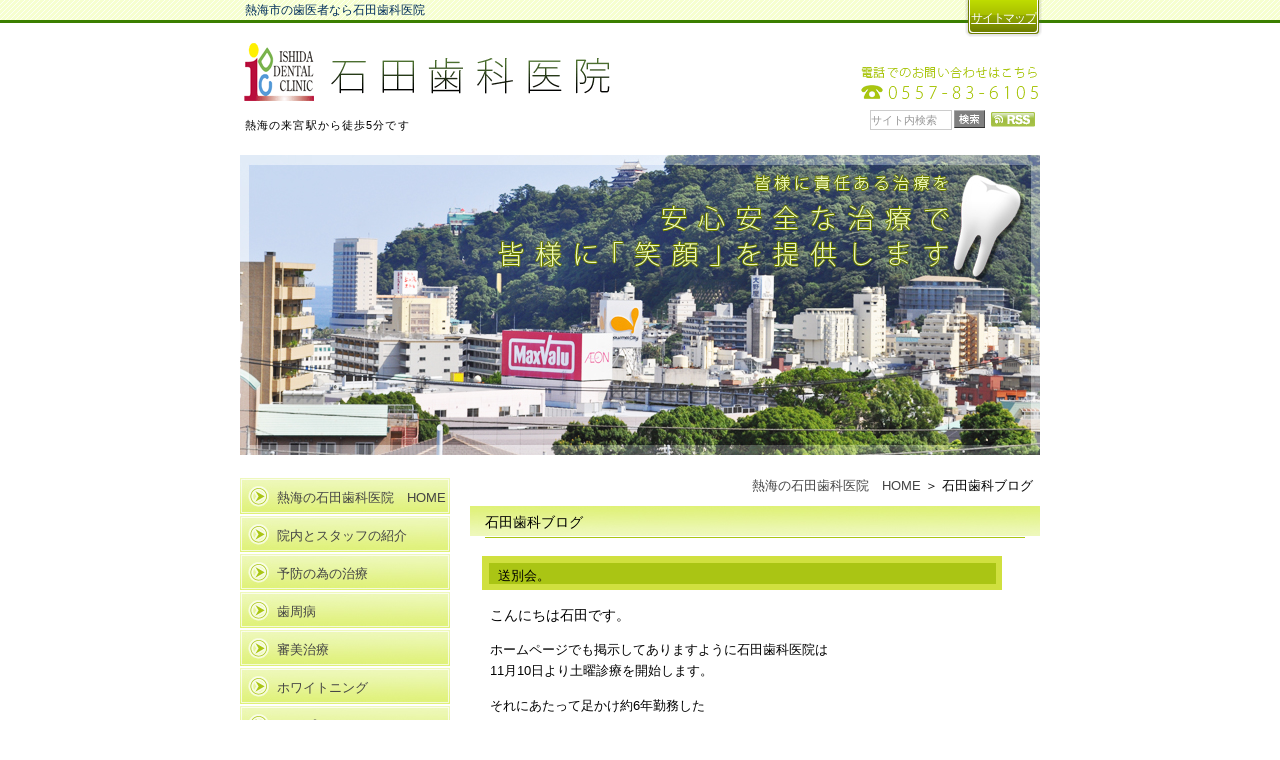

--- FILE ---
content_type: text/html; charset=UTF-8
request_url: https://ishida-shika.info/blog/clinicblog/401/
body_size: 7604
content:
<!DOCTYPE html>
<html lang="ja">
	<head>
		<meta charset="UTF-8">
		<meta name="author" content="石田歯科医院">
		<meta name="viewport" content="width=device-width, initial-scale=1, maximum-scale=1, minimum-scale1, user-scalable=no">
		<meta name="format-detection" content="telephone=no">
		<title>送別会。 | 石田歯科医院</title>
		<link rel="stylesheet" href="https://ishida-shika.info/wp-content/themes/genova_tpl/style.css">
		<link rel="stylesheet" type="text/css" href="https://ishida-shika.info/wp-content/themes/genova_tpl/css/cssreset-min.css">
        <link rel="shortcut icon" href="/wp-content/uploads/favicon.ico" type="image/x-icon"/>
        <meta name='robots' content='max-image-preview:large' />

<!-- All In One SEO Pack 3.7.1ob_start_detected [-1,-1] -->
<script type="application/ld+json" class="aioseop-schema">{"@context":"https://schema.org","@graph":[{"@type":"Organization","@id":"https://ishida-shika.info/#organization","url":"https://ishida-shika.info/","name":"石田歯科医院","sameAs":[]},{"@type":"WebSite","@id":"https://ishida-shika.info/#website","url":"https://ishida-shika.info/","name":"石田歯科医院","publisher":{"@id":"https://ishida-shika.info/#organization"}},{"@type":"WebPage","@id":"https://ishida-shika.info/blog/clinicblog/401/#webpage","url":"https://ishida-shika.info/blog/clinicblog/401/","inLanguage":"ja","name":"送別会。","isPartOf":{"@id":"https://ishida-shika.info/#website"},"breadcrumb":{"@id":"https://ishida-shika.info/blog/clinicblog/401/#breadcrumblist"},"datePublished":"2012-10-22T09:25:45+09:00","dateModified":"2012-10-22T09:25:45+09:00"},{"@type":"Article","@id":"https://ishida-shika.info/blog/clinicblog/401/#article","isPartOf":{"@id":"https://ishida-shika.info/blog/clinicblog/401/#webpage"},"author":{"@id":"https://ishida-shika.info/author/pl609402441/#author"},"headline":"送別会。","datePublished":"2012-10-22T09:25:45+09:00","dateModified":"2012-10-22T09:25:45+09:00","commentCount":0,"mainEntityOfPage":{"@id":"https://ishida-shika.info/blog/clinicblog/401/#webpage"},"publisher":{"@id":"https://ishida-shika.info/#organization"},"articleSection":"石田歯科ブログ"},{"@type":"Person","@id":"https://ishida-shika.info/author/pl609402441/#author","name":"石田歯科医院","sameAs":[],"image":{"@type":"ImageObject","@id":"https://ishida-shika.info/#personlogo","url":"https://secure.gravatar.com/avatar/c82e93cdd82a8a61c5c1389c8ea60be3?s=96&d=mm&r=g","width":96,"height":96,"caption":"石田歯科医院"}},{"@type":"BreadcrumbList","@id":"https://ishida-shika.info/blog/clinicblog/401/#breadcrumblist","itemListElement":[{"@type":"ListItem","position":1,"item":{"@type":"WebPage","@id":"https://ishida-shika.info/","url":"https://ishida-shika.info/","name":"石田歯科医院"}},{"@type":"ListItem","position":2,"item":{"@type":"WebPage","@id":"https://ishida-shika.info/blog/clinicblog/401/","url":"https://ishida-shika.info/blog/clinicblog/401/","name":"送別会。"}}]}]}</script>
<link rel="canonical" href="https://ishida-shika.info/blog/clinicblog/401/" />
<!-- All In One SEO Pack -->
<link rel='dns-prefetch' href='//s.w.org' />
<link rel="alternate" type="application/rss+xml" title="石田歯科医院 &raquo; 送別会。 のコメントのフィード" href="https://ishida-shika.info/blog/clinicblog/401/feed/" />
		<script type="text/javascript">
			window._wpemojiSettings = {"baseUrl":"https:\/\/s.w.org\/images\/core\/emoji\/13.1.0\/72x72\/","ext":".png","svgUrl":"https:\/\/s.w.org\/images\/core\/emoji\/13.1.0\/svg\/","svgExt":".svg","source":{"concatemoji":"https:\/\/ishida-shika.info\/wp-includes\/js\/wp-emoji-release.min.js?ver=5.8.12"}};
			!function(e,a,t){var n,r,o,i=a.createElement("canvas"),p=i.getContext&&i.getContext("2d");function s(e,t){var a=String.fromCharCode;p.clearRect(0,0,i.width,i.height),p.fillText(a.apply(this,e),0,0);e=i.toDataURL();return p.clearRect(0,0,i.width,i.height),p.fillText(a.apply(this,t),0,0),e===i.toDataURL()}function c(e){var t=a.createElement("script");t.src=e,t.defer=t.type="text/javascript",a.getElementsByTagName("head")[0].appendChild(t)}for(o=Array("flag","emoji"),t.supports={everything:!0,everythingExceptFlag:!0},r=0;r<o.length;r++)t.supports[o[r]]=function(e){if(!p||!p.fillText)return!1;switch(p.textBaseline="top",p.font="600 32px Arial",e){case"flag":return s([127987,65039,8205,9895,65039],[127987,65039,8203,9895,65039])?!1:!s([55356,56826,55356,56819],[55356,56826,8203,55356,56819])&&!s([55356,57332,56128,56423,56128,56418,56128,56421,56128,56430,56128,56423,56128,56447],[55356,57332,8203,56128,56423,8203,56128,56418,8203,56128,56421,8203,56128,56430,8203,56128,56423,8203,56128,56447]);case"emoji":return!s([10084,65039,8205,55357,56613],[10084,65039,8203,55357,56613])}return!1}(o[r]),t.supports.everything=t.supports.everything&&t.supports[o[r]],"flag"!==o[r]&&(t.supports.everythingExceptFlag=t.supports.everythingExceptFlag&&t.supports[o[r]]);t.supports.everythingExceptFlag=t.supports.everythingExceptFlag&&!t.supports.flag,t.DOMReady=!1,t.readyCallback=function(){t.DOMReady=!0},t.supports.everything||(n=function(){t.readyCallback()},a.addEventListener?(a.addEventListener("DOMContentLoaded",n,!1),e.addEventListener("load",n,!1)):(e.attachEvent("onload",n),a.attachEvent("onreadystatechange",function(){"complete"===a.readyState&&t.readyCallback()})),(n=t.source||{}).concatemoji?c(n.concatemoji):n.wpemoji&&n.twemoji&&(c(n.twemoji),c(n.wpemoji)))}(window,document,window._wpemojiSettings);
		</script>
		<style type="text/css">
img.wp-smiley,
img.emoji {
	display: inline !important;
	border: none !important;
	box-shadow: none !important;
	height: 1em !important;
	width: 1em !important;
	margin: 0 .07em !important;
	vertical-align: -0.1em !important;
	background: none !important;
	padding: 0 !important;
}
</style>
	<link rel='stylesheet' id='wp-block-library-css'  href='https://ishida-shika.info/wp-includes/css/dist/block-library/style.min.css?ver=5.8.12' type='text/css' media='all' />
<link rel='stylesheet' id='contact-form-7-css'  href='https://ishida-shika.info/wp-content/plugins/contact-form-7/includes/css/styles.css?ver=5.4' type='text/css' media='all' />
<link rel='stylesheet' id='contact-form-7-confirm-css'  href='https://ishida-shika.info/wp-content/plugins/contact-form-7-add-confirm/includes/css/styles.css?ver=5.1' type='text/css' media='all' />
<script type='text/javascript' src='https://ishida-shika.info/wp-includes/js/jquery/jquery.min.js?ver=3.6.0' id='jquery-core-js'></script>
<script type='text/javascript' src='https://ishida-shika.info/wp-includes/js/jquery/jquery-migrate.min.js?ver=3.3.2' id='jquery-migrate-js'></script>
<link rel="https://api.w.org/" href="https://ishida-shika.info/wp-json/" /><link rel="alternate" type="application/json" href="https://ishida-shika.info/wp-json/wp/v2/posts/401" /><link rel="EditURI" type="application/rsd+xml" title="RSD" href="https://ishida-shika.info/xmlrpc.php?rsd" />
<link rel="wlwmanifest" type="application/wlwmanifest+xml" href="https://ishida-shika.info/wp-includes/wlwmanifest.xml" /> 
<meta name="generator" content="WordPress 5.8.12" />
<link rel='shortlink' href='https://ishida-shika.info/?p=401' />
<link rel="alternate" type="application/json+oembed" href="https://ishida-shika.info/wp-json/oembed/1.0/embed?url=https%3A%2F%2Fishida-shika.info%2Fblog%2Fclinicblog%2F401%2F" />
<link rel="alternate" type="text/xml+oembed" href="https://ishida-shika.info/wp-json/oembed/1.0/embed?url=https%3A%2F%2Fishida-shika.info%2Fblog%2Fclinicblog%2F401%2F&#038;format=xml" />
<style>
	#wpadminbar, #adminmenuwrap {
		background: #3d3d3d;
	}
	#wpadminbar #wp-admin-bar-wp-logo>.ab-item .ab-icon {
		width: 54px;
	}
	#wpadminbar #wp-admin-bar-wp-logo > .ab-item .ab-icon::before {
		display: inline-block;
		content: '';
		width: 54px;
		height: 20px;
		background: url(https://ishida-shika.info/wp-content/uploads/logo.png) 50% 50% no-repeat;
		background-size: 100%;
		margin-left: 6px;
	}
	#wpadminbar #adminbarsearch:before, #wpadminbar .ab-icon:before, #wpadminbar .ab-item:before{
		color: rgb(97, 97, 97);
	}
	#wpadminbar .ab-empty-item, #wpadminbar a.ab-item, #wpadminbar>#wp-toolbar span.ab-label, #wpadminbar>#wp-toolbar span.noticon {
		color: rgb(97, 97, 97);
	}
	#wpadminbar, #adminmenuwrap {
		background:#fff!important;box-shadow:0px 1px 5px 1px rgba(0,0,0,.3);
	}
	#adminmenu, #adminmenu .wp-submenu, #adminmenuback, #adminmenuwrap {
		background:#fff;
	}
	#adminmenu, #adminmenu .wp-submenu, #adminmenuback, #adminmenuwrap{
		background:#fff;
	}
	#adminmenu div.wp-menu-name {
		color: rgb(97, 97, 97);
	}
	#adminmenu div.wp-menu-image:before {
		color: rgb(97, 97, 97);
	}
	#adminmenu .wp-has-current-submenu .wp-submenu, #adminmenu .wp-has-current-submenu .wp-submenu.sub-open, #adminmenu .wp-has-current-submenu.opensub .wp-submenu, #adminmenu a.wp-has-current-submenu:focus+.wp-submenu, .no-js li.wp-has-current-submenu:hover .wp-submenu {
		background: #fff;
		color: rgb(97, 97, 97);
	}
	#adminmenu .wp-submenu a {
		color: rgb(97, 97, 97);
	}
	#adminmenu .opensub .wp-submenu li.current a, #adminmenu .wp-submenu li.current, #adminmenu .wp-submenu li.current a, #adminmenu .wp-submenu li.current a:focus, #adminmenu .wp-submenu li.current a:hover, #adminmenu a.wp-has-current-submenu:focus+.wp-submenu li.current a {
		color: rgb(97, 97, 97);
	}
	#adminmenu .wp-has-current-submenu .wp-submenu .wp-submenu-head, #adminmenu .wp-menu-arrow, #adminmenu .wp-menu-arrow div, #adminmenu li.current a.menu-top, #adminmenu li.wp-has-current-submenu a.wp-has-current-submenu, .folded #adminmenu li.current.menu-top, .folded #adminmenu li.wp-has-current-submenu {
		background: #6eba32;
	}
	#adminmenu li.wp-has-current-submenu a.wp-has-current-submenu div.wp-menu-name {
		color: #fff;
	}
	#adminmenu li.menu-top:hover div.wp-menu-name, #adminmenu li.opensub>a.menu-top div.wp-menu-name, #adminmenu li>a.menu-top:focus div.wp-menu-name {
		color: #fff;
	}
	#wp-admin-bar-wp-logo-default {
		display: none;
	}
	#wp-admin-bar-wp-logo {
		pointer-events: none;
	}
	body.no-customize-support #wpfooter, body.no-customize-support #wp-version-message, body.no-customize-support #toplevel_page_edit-post_type-elementor_library, body.no-customize-support .update-nag, body.no-customize-support #contextual-help-link {
       display:none!important;
   }
</style>
		<link rel="stylesheet" type="text/css" href="https://ishida-shika.info/wp-content/themes/genova_tpl/css/content.css">
        		<link rel="stylesheet" type="text/css" href="https://ishida-shika.info/wp-content/themes/genova_tpl/css/under_content.css">
				
		<!-- Google tag (gtag.js) -->
		<script async src="https://www.googletagmanager.com/gtag/js?id=UA-37103446-40&id=G-C11PC19G49"></script>
		<script>
		  window.dataLayer = window.dataLayer || [];
		  function gtag(){dataLayer.push(arguments);}
		  gtag('js', new Date());

		  gtag('config', 'UA-37103446-40');
		  gtag('config', 'G-C11PC19G49');
		</script>		
	</head>
	<body class="post-template-default single single-post postid-401 single-format-standard elementor-default elementor-kit-194">
		<div id="wrapper">
			<!-- ▼header -->
			<div id="header">
				<div id="header_bg">
                	<div class="headerTop">
                    	<div class="inner clearfix">
                        	<div class="headerTopLeft">
                            	<h1>熱海市の歯医者なら石田歯科医院
</h1>
                            </div>
                            <div class="headerTopRight">
                            	<ul class="clearfix">
									<li>
                                    	<a href="/sitemap">サイトマップ</a>
                                    </li>
                                </ul>
                            </div>
                        </div>
                    </div>
                
					<div class="inner clearfix">
						<div class="headerBottomLeft">
							<div class="logo clearfix">
								<a href="https://ishida-shika.info/">
                                	<img src="https://ishida-shika.info/wp-content/uploads/logo.png" alt="石田歯科医院">
                                </a>
							</div>

							<div class="clearfix">
								<h2>熱海の来宮駅から徒歩5分です
</h2>
							</div>
						</div>

						<div class="headerBottomRight">
							<img src="https://ishida-shika.info/wp-content/uploads/tel_number.png" alt="0557-83-6105">
                            <form name="google_search" id="google_search" method="get" action="https://www.google.co.jp/search">
                                <input type="hidden" name="ie" value="UTF-8">
                                <input type="hidden" name="oe" value="UTF-8">
                                <input type="hidden" name="hl" value="ja">
                                <input type="hidden" name="domains" value="https://ishida-shika.info/">
                                <input type="hidden" name="sitesearch" value="https://ishida-shika.info/">
                                <ul id="searchBox" class="clearfix">
                                    <li id="searchInput">
                                        <input id="search" type="text" name="q" size="15" maxlength="280" value="サイト内検索" onblur="if(this.value == '') this.value='サイト内検索';" onfocus="if(this.value == 'サイト内検索') this.value='';">
                                    </li>
                                    <li id="searchButton">
                                        <input type="image" src="https://ishida-shika.info/wp-content/uploads/bt_search.png" name="btnG" alt="検索" title="検索" onclick="javascript:window.document.google_search.submit();" onkeypress="">
                                    </li>
                                    <li id="rss">
                                        <a href="https://ishida-shika.info/feed/rss/" target="_blank"><img src="https://ishida-shika.info/wp-content/uploads/bt_rss.jpg" alt="RSS" border="0"></a>
                                    </li>
                                </ul>
                            </form>
						</div>

						<div class="toggleMenu">
                        	<a class="menu-trigger" href="#">
                            	<span></span>
                                <span></span>
                                <span></span>
                            </a>
                        </div>
					</div>


					<div class="header_menu">
						<ul class="g_nav clearfix">
							<li><a href="/"><span>ホーム</span></a></li>
							<li><a href="/menu01"><span>院内とスタッフの紹介</span></a></li>
							<li><a href="/menu02"><span>予防の為の治療</span></a></li>
							<li><a href="/menu03"><span>歯周病</span></a></li>
							<li><a href="/menu04"><span>審美治療</span></a></li>
							<li><a href="/menu05"><span>ホワイトニング</span></a></li>
                            <li><a href="/menu06"><span>インプラント</span></a></li>
<!--                             <li><a href="/menu10"><span>インプラント症例集</span></a></li> -->
                            <li><a href="/menu08"><span>義歯・入れ歯</span></a></li>
                            <li><a href="/menu07"><span>アクセス</span></a></li>
                            <li><a href="/extra/cat149"><span>治療費</span></a></li>
							<li class="last">
								<div class="header_access_btn">
									<div class="tle">お問い合わせはお気軽に</div>
									<ul>
										<li>
											<a href="tel:0557836105" class="btnTel" data-evt="ヘッダー">
												<img src="https://ishida-shika.info/wp-content/uploads/header_tel_sp.png" alt="0557-83-6105">
											</a>
										</li>
									</ul>
								</div>
							</li>
						</ul>
					</div>
				</div>
			</div>
			<!-- ▲header -->
			
			<div id="mainVisual">
				<img src="/wp-content/uploads/topimage.jpg" alt="熱海市の来宮の歯医者なら石田歯科医院へ">
			</div><!-- ▼main -->
<div id="main">
	<div id="content">
		<div class="container clearfix">
			<div class="contentBase">
				<div id="bread_area">
					<ul id="bread" class="clearfix">
						<li><a href="https://ishida-shika.info/">熱海の石田歯科医院　HOME</a></li>
						<li>
							石田歯科ブログ						</li>
					</ul>
				</div>
				<div id="mainimage">
					<div class="under_mainimage">
						<div class="inner">
							<h3>
								石田歯科ブログ							</h3>
						</div>
					</div>
				</div>

				<div class="contentArea">
										<div class="blogArea">
						<h4><a href="https://ishida-shika.info/blog/clinicblog/401/">送別会。</a></h4>
						<div class="detail">
							<p><span style="font-size: 14px">こんにちは石田です。</p>
<p>ホームページでも掲示してありますように石田歯科医院は<br />11月10日より土曜診療を開始します。</p>
<p>それにあたって足かけ約6年勤務した<br />都内の歯科医院を先週末退職しました。</p>
<p>石田歯科医院を父より引き継いでからは<br />土曜のみの勤務でしたが<br />勤務医の教育システムに力を入れている大手歯科医院なので<br />たくさんの講習会に参加させて頂き<br />インプラントや審美治療をはじめ様々な治療を勉強させていただきました。</p>
<p>スタッフの方も技術、性格とも素晴らしい方たちばかりで<br />多くのことで助けてもらい<br />先週末も送別会やサプライズのプレゼントなどを企画して頂き<br />私の事を快く送り出してくれました。</p>
<p>私もその方たちに恩返しするためにも<br />熱海でより良い歯科治療を行っていきたいと思います。</p>
<p><a href="/">熱海の歯科（歯医者）なら石田歯科医院<br /></a></p>
<p></span></p>
						</div>
						<p class="contributor">投稿者 石田歯科医院(2012年10月22日 18:45) ｜ <a href="https://ishida-shika.info/blog/clinicblog/401/">PermaLink</a></p>
						<!-- <div class="commentWrap" id="comments">
								<div class="comment">
									<div class="commentTitle">
										<p>コメントする</p>
									</div>
									<form action="#wrapper" method="post" class="wpcf7-form" novalidate="novalidate">
										<div style="display: none;">
											<input type="hidden" name="_wpcf7" value="1017">
											<input type="hidden" name="_wpcf7_version" value="4.6.1">
											<input type="hidden" name="_wpcf7_locale" value="ja">
											<input type="hidden" name="_wpcf7_unit_tag" value="wpcf7-f1017-p1018-o1">
											<input type="hidden" name="_wpnonce" value="1819c38611">
										</div>
										<p class="name">名前:</p>
										<p><span class="wpcf7-form-control-wrap your-name"><input id="comment-author" type="text" name="your-name" value="" size="40" class="nameInput wpcf7-form-control wpcf7-text" aria-invalid="false"></span></p>
										<p class="mailAddress">メールアドレス:</p>
										<p><span class="wpcf7-form-control-wrap your-email"><input id="comment-email" type="email" name="your-email" value="" size="40" class="addressInput wpcf7-form-control wpcf7-text wpcf7-email wpcf7-validates-as-email" aria-invalid="false"></span></p>
										<p class="commentField">コメント:(スタイル用のHTMLタグが使えます)</p>
										<p><span class="wpcf7-form-control-wrap your-message"><textarea id="comment-text" name="your-message" cols="40" rows="10" class="wpcf7-form-control wpcf7-textarea" aria-invalid="false"></textarea></span></p>
										<div class="commentsOpenFooter"><input id="comment-submit" type="submit" value="投稿" class="wpcf7-form-control wpcf7-submit"><span class="ajax-loader"></span> </div>
										<div class="wpcf7-response-output wpcf7-display-none"></div></form>
								</div>	
							</div> -->
							<!-- <div id="trackback" class="blogUnderMenu">
								<p>トラックバックURL</p>
								<div class="trackbackBorder">
									https://ishida-shika.info/blog/clinicblog/401/trackback/								</div>
							</div> -->
					</div>
									</div>
							</div>
			<div class="side">
						<div id="sidebar">
			<ul class="clearfix sideTopList">
                <li><a class="navigationBg" href="/">熱海の石田歯科医院　HOME</a></li>
                <li><a class="navigationBg" href="/menu01/">院内とスタッフの紹介</a></li>
                <li><a class="navigationBg" href="/menu02/">予防の為の治療</a></li>
                <li><a class="navigationBg" href="/menu03/">歯周病</a></li>
                <li><a class="navigationBg" href="/menu04/">審美治療</a></li>
                <!--<li class="sub"><a href="/menu04/002/" class="subNavigationBg">審美治療症例</a></li>-->
                <li><a class="navigationBg" href="/menu05/">ホワイトニング</a></li>
                <!--<li class="sub"><a href="/menu05/002/" class="subNavigationBg">ホワイトニング症例</a></li>-->
                <li><a class="navigationBg" href="/menu06/">インプラント</a></li>
                <li class="sub"><a href="/menu06/002/" class="subNavigationBg">安心・安全な治療のために</a></li>
                <!--<li><a class="navigationBg" href="/menu10/">インプラント症例集</a></li>-->
                <li><a class="navigationBg" href="/menu08/">義歯・入れ歯</a></li>
                <li><a class="navigationBg" href="/menu07/">アクセス</a></li>
                <li><a href="/extra/cat149/" class="subNavigationBg">治療費</a></li>
            </ul>
            
            <div class="clearfix">
            	<ul class="sideCenterList">
                    <li>
                        <a href="/blog/clinicblog">
                            <img src="/wp-content/uploads/side_img01.jpg" alt="石田歯科ブログ" />
                        </a>
                    </li>
                    <li>
                       <a href="http://www.nobelbiocare.co.jp/" target="_blank">
                            <img src="/wp-content/uploads/side_img02.jpg" alt="安心・安全なインプラントメーカー,ノーベルバイオケア" />
                       </a>
                    </li>
                    <li>
                    	<a href="http://www.icatcorp.jp/" target="_blank">
                            <img src="/wp-content/uploads/side_img03.jpg" alt="精密インプラント｜株式会社iCAT" />
                        </a>
                    </li>
					<li>
                    	<a href="http://www.haisha-guide.jp/clinic/146484" target="_blank">
                            <img src="/wp-content/uploads/medical_doc.png" alt="MedicalDOC" />
                        </a>
                    </li>
<!--                     <li>
                    	<a href="http://www.haisha-guide.jp/clinic/146484" target="_blank">
                            <img src="/wp-content/uploads/side_img04.png" alt="石田歯科医院" />
                        </a>
                    </li> -->
                </ul>
                
                <div class="sideContactBox">
                	
                    <div class="sideContactBoxInner">
                        <p class="sideContactTitle">
                        	<img src="/wp-content/uploads/side_title.gif" alt="お問い合わせ" />
                        </p>
						<a href="tel:0557836105" class="btnTel" data-evt="サイド">
                        	<img src="/wp-content/uploads/side_img05.png" alt="0557-83-6105" />
						</a>
                        <p class="sideContactTxt">ご質問等お気軽にご相談下さい。</p>
                    </div>
				</div>
            </div>
		</div>			</div>
		</div>
	</div>
</div>
<!-- ▲main -->
            
            <!-- ▼footer -->
            <div id="footer">
                <div class="container">
                    <!--div class="fixed_box">
                        <ul class="clearfix">
                            <li>
                                <a href="tel:0466222386" class="btnTel" data-evt="フッター">
                                    <img class="pc" src="/wp-content/uploads/fixed_tel.png" alt="0466-22-2386">
                                    <img class="sp" src="/wp-content/uploads/fixed_tel_sp.png" alt="お電話">
                                </a>
                            </li>
                            <li>
                                <a href="/contact" target="_blank" class="btnInq" data-evt="フッター">
                                    <img class="pc" src="/wp-content/uploads/fixed_mail.png" alt="メール">
                                    <img class="sp" src="/wp-content/uploads/fixed_mail_sp.png" alt="メール">
                                </a>
                            </li>
                            <li>
                                <a href="#wrapper">
                                    <img class="pc" src="/wp-content/uploads/fixed_pagetop.png" alt="pagetop">
                                    <img class="sp" src="/wp-content/uploads/fixed_pagetop_sp.png" alt="pagetop">
                                </a>
                            </li>
                        </ul>
                    </div-->
                    <div class="fixed_pagetop">
                        <a href="#wrapper">
                            <img src="/wp-content/uploads/pagetop.jpg" alt="PAGE TOP" />
                        </a>
                    </div>
                    <div class="footer_inner">
                        <ul class="footerLink">
                            <li><a href="/">熱海の石田歯科医院　HOME</a> |</li>
                            <li><a href="/menu01/">院内とスタッフの紹介</a> |</li>
                            <li><a href="/menu02/">予防の為の治療</a> |</li>
                            <li><a href="/menu03/">歯周病</a> |</li>
                            <li><a href="/menu04/">審美治療</a> |</li>
                            <li><a href="/menu05/">ホワイトニング</a> |</li>
                            <li><a href="/menu06/">インプラント</a> |</li>
                            <!--<li><a href="/menu10/">インプラント症例集</a> |</li>-->
                            <li><a href="/menu08/">義歯・入れ歯</a> |</li>
                            <li><a href="/menu07/">アクセス</a> |</li>
                            <li><a href="/extra/cat149/">治療費</a> |</li>
							<li><a href="/sitemap">サイトマップ</a></li>
                        </ul>
                        <p class="copyright">2009 @ 熱海の歯科|石田歯科医院 All Rights Reserved.</p>
                    </div>
                </div>
            </div>
            <!-- ▲footer -->
        
            <script type='text/javascript' src='https://ishida-shika.info/wp-includes/js/dist/vendor/regenerator-runtime.min.js?ver=0.13.7' id='regenerator-runtime-js'></script>
<script type='text/javascript' src='https://ishida-shika.info/wp-includes/js/dist/vendor/wp-polyfill.min.js?ver=3.15.0' id='wp-polyfill-js'></script>
<script type='text/javascript' src='https://ishida-shika.info/wp-includes/js/dist/hooks.min.js?ver=a7edae857aab69d69fa10d5aef23a5de' id='wp-hooks-js'></script>
<script type='text/javascript' src='https://ishida-shika.info/wp-includes/js/dist/i18n.min.js?ver=5f1269854226b4dd90450db411a12b79' id='wp-i18n-js'></script>
<script type='text/javascript' id='wp-i18n-js-after'>
wp.i18n.setLocaleData( { 'text direction\u0004ltr': [ 'ltr' ] } );
</script>
<script type='text/javascript' src='https://ishida-shika.info/wp-includes/js/dist/vendor/lodash.min.js?ver=4.17.19' id='lodash-js'></script>
<script type='text/javascript' id='lodash-js-after'>
window.lodash = _.noConflict();
</script>
<script type='text/javascript' src='https://ishida-shika.info/wp-includes/js/dist/url.min.js?ver=9e623834b7667b522230408f099fc05f' id='wp-url-js'></script>
<script type='text/javascript' id='wp-api-fetch-js-translations'>
( function( domain, translations ) {
	var localeData = translations.locale_data[ domain ] || translations.locale_data.messages;
	localeData[""].domain = domain;
	wp.i18n.setLocaleData( localeData, domain );
} )( "default", {"translation-revision-date":"2022-12-20 15:21:05+0000","generator":"GlotPress\/4.0.1","domain":"messages","locale_data":{"messages":{"":{"domain":"messages","plural-forms":"nplurals=1; plural=0;","lang":"ja_JP"},"You are probably offline.":["\u73fe\u5728\u30aa\u30d5\u30e9\u30a4\u30f3\u306e\u3088\u3046\u3067\u3059\u3002"],"Media upload failed. If this is a photo or a large image, please scale it down and try again.":["\u30e1\u30c7\u30a3\u30a2\u306e\u30a2\u30c3\u30d7\u30ed\u30fc\u30c9\u306b\u5931\u6557\u3057\u307e\u3057\u305f\u3002 \u5199\u771f\u307e\u305f\u306f\u5927\u304d\u306a\u753b\u50cf\u306e\u5834\u5408\u306f\u3001\u7e2e\u5c0f\u3057\u3066\u3082\u3046\u4e00\u5ea6\u304a\u8a66\u3057\u304f\u3060\u3055\u3044\u3002"],"An unknown error occurred.":["\u4e0d\u660e\u306a\u30a8\u30e9\u30fc\u304c\u767a\u751f\u3057\u307e\u3057\u305f\u3002"],"The response is not a valid JSON response.":["\u8fd4\u7b54\u304c\u6b63\u3057\u3044 JSON \u30ec\u30b9\u30dd\u30f3\u30b9\u3067\u306f\u3042\u308a\u307e\u305b\u3093\u3002"]}},"comment":{"reference":"wp-includes\/js\/dist\/api-fetch.js"}} );
</script>
<script type='text/javascript' src='https://ishida-shika.info/wp-includes/js/dist/api-fetch.min.js?ver=134e23b5f88ba06a093f9f92520a98df' id='wp-api-fetch-js'></script>
<script type='text/javascript' id='wp-api-fetch-js-after'>
wp.apiFetch.use( wp.apiFetch.createRootURLMiddleware( "https://ishida-shika.info/wp-json/" ) );
wp.apiFetch.nonceMiddleware = wp.apiFetch.createNonceMiddleware( "652434e7d4" );
wp.apiFetch.use( wp.apiFetch.nonceMiddleware );
wp.apiFetch.use( wp.apiFetch.mediaUploadMiddleware );
wp.apiFetch.nonceEndpoint = "https://ishida-shika.info/wp-admin/admin-ajax.php?action=rest-nonce";
</script>
<script type='text/javascript' id='contact-form-7-js-extra'>
/* <![CDATA[ */
var wpcf7 = [];
/* ]]> */
</script>
<script type='text/javascript' src='https://ishida-shika.info/wp-content/plugins/contact-form-7/includes/js/index.js?ver=5.4' id='contact-form-7-js'></script>
<script type='text/javascript' src='https://ishida-shika.info/wp-includes/js/jquery/jquery.form.min.js?ver=4.3.0' id='jquery-form-js'></script>
<script type='text/javascript' src='https://ishida-shika.info/wp-content/plugins/contact-form-7-add-confirm/includes/js/scripts.js?ver=5.1' id='contact-form-7-confirm-js'></script>
<script type='text/javascript' id='rtrar.appLocal-js-extra'>
/* <![CDATA[ */
var rtafr = {"rules":""};
/* ]]> */
</script>
<script type='text/javascript' src='https://ishida-shika.info/wp-content/plugins/real-time-auto-find-and-replace/assets/js/rtafar.local.js?ver=1.2.4' id='rtrar.appLocal-js'></script>
<script type='text/javascript' src='https://ishida-shika.info/wp-content/plugins/real-time-auto-find-and-replace/assets/js/rtafar.app.min.js?ver=1.2.4' id='rtrar.app-js'></script>
<script type='text/javascript' src='https://ishida-shika.info/wp-includes/js/wp-embed.min.js?ver=5.8.12' id='wp-embed-js'></script>
        </div>
        <!-- ▲wrapper -->

		<script type="text/javascript" src="https://static.plimo.jp/js/typesquare.js" charset="utf-8"></script>
		<!--[if lt IE 9]>
		<script src="http://html5shim.googlecode.com/svn/trunk/html5.js"></script>
		<![endif]-->
        <script type="text/javascript" src="https://ajax.googleapis.com/ajax/libs/jquery/1.8.3/jquery.min.js"></script>
        <script type="text/javascript" src="https://ishida-shika.info/wp-content/themes/genova_tpl/js/share.js"></script>
    </body>
</html>

--- FILE ---
content_type: text/css
request_url: https://ishida-shika.info/wp-content/themes/genova_tpl/style.css
body_size: 4172
content:
@charset "utf-8";
/*
Theme Name: genova_tpl
Theme URI: http://genova.co.jp/
Author: the Takahiro Sahashi
Author URI: http://pmen.net/
Description: genova template.
Version: 1.0
*/

/* =====================================
■BASE
===================================== */
html {
	font-size: 100%;
}
body {
	font-family: "ＭＳ Ｐゴシック", Osaka, "ヒラギノ角ゴ Pro W3", Arial, Helvetica, sans-serif;
	font-size: 70%;
	background: #FFF url(/wp-content/uploads/header_bg.png) repeat-x top left;
	color: #000;
	line-height: 1.4em;
	position: relative;
	-webkit-text-size-adjust: 100%;
}
*{
	font-size: 100%;
	margin: 0;
	padding: 0;
}
a {
	text-decoration: underline;
	color: #0000ee;
	vertical-align: middle;
	-moz-transition-duration: 0.7s;
	-o-transition-duration: 0.7s;
	-webkit-transition-duration: 0.7s;
	transition-duration: 0.7s;
}
a:hover {
	text-decoration: none;
}
a:focus, *:focus {
	outline: none;
}
a[href^="tel:"] {
	pointer-events: none;
	cursor: text;
	vertical-align: baseline;
}
.hikoukai {
	display: none;
}
.elementor-editor-active #content .hikoukai {
	display: block !important;
	border: 5px solid #777;
	background: #555;
	padding: 20px 0;
}

@media screen and (max-width: 767px) {
	a[href^="tel:"] {
		pointer-events: auto;
		cursor: pointer;
	}
}


/* =====================================
■MODULE
===================================== */
/*--------------------------------------
汎用
--------------------------------------*/
/* float */
.fr {
	float: right!important;
}
.fl {
	float: left!important;
}
/* clears */
.clearfix {
	*zoom: 1;
}
.clearfix:after {
	content: "";
	display: table;
	clear: both;
}
.cl {
	clear: both!important;
}
/* text indent */
.textHide {
	overflow: hidden;
	text-indent: 100%;
	white-space: nowrap;
}
/* text-align */
.tac {
	text-align: center!important;
}
.tar {
	text-align: right!important;
}
.tal {
	text-align: left!important;
}
/* font-weight */
.fb {
	font-weight: bold!important;
}

/*--------------------------------------
Icon fonts
--------------------------------------*/
@font-face {
	font-family: 'icomoon';
	src:  url('img/fonts/icomoon.eot');
	src:  url('img/fonts/icomoon.eot#iefix') format('embedded-opentype'),
		url('img/fonts/icomoon.ttf') format('truetype'),
		url('img/fonts/icomoon.woff') format('woff'),
		url('img/fonts/icomoon.svg#icomoon') format('svg');
	font-weight: normal;
	font-style: normal;
}
[class*='icon-']:not([class*='eicon-']):before {
	display: inline-block;
	font-family: 'icomoon';
	speak: none;
	font-style: normal;
	font-weight: normal;
	font-variant: normal;
	text-transform: none;
	line-height: 1;
	vertical-align: baseline;
	-webkit-font-smoothing: antialiased;
	-moz-osx-font-smoothing: grayscale;
}
.icon-blog:before {content: "\e900";}
.icon-category:before {content: "\e901";}
.icon-check:before {content: "\e902";}
.icon-checked:before {content: "\e903";}
.icon-down:before {content: "\e904";}
.icon-facebook:before {content: "\e905";}
.icon-google:before {content: "\e906";}
.icon-line:before {content: "\e907";}
.icon-twitter:before {content: "\e908";}
.icon-arrow02:before {content: "\e909";}
.icon-arrow01:before {content: "\e910";}
.icon-search:before {content: "\e911";}
.icon-tag:before {content: "\e912";}


/*--------------------------------------
Pc sp change
--------------------------------------*/
.sp {
	display: none;
}
.mb {
	display: none;
}
@media screen and (max-width: 767px) {
	.pc {
		display: none!important;
	}
	.sp {
		display: block!important;
	}
}
@media screen and (max-width: 480px) {
	.mb {
		display: block;
	}
	.pcm {
		display: none;
	}
}


/* =====================================
■Layout
===================================== */
/*--------------------------------------
container
--------------------------------------*/
.container {
    width: 100%;
    max-width: 840px;
    padding: 0 20px;
    margin: 0 auto;
    -webkit-box-sizing: border-box;
    -moz-box-sizing: border-box;
    -ms-box-sizing: border-box;
    -o-box-sizing: border-box;
    box-sizing: border-box;
}
.home .elementor-section.elementor-section-boxed>.elementor-container {
	max-width: inherit;
}
.container:after {
	content: "";
	display: block;
	clear: both;
}
.contentBase {
    max-width: 570px;
    float: right;
    width: 72%;
    min-height: 600px;
    background: #FFF;
    box-sizing: border-box;
}


/*--------------------------------------
header
--------------------------------------*/
#header {
	width: auto;
	text-align: left;
	margin-bottom: 18px;
}
#header .inner {
    max-width: 840px;
    padding: 0 18px 0 20px;
    box-sizing: border-box;
    margin: 0 auto;
    width: 100%;
}
.headerTopLeft,
.headerBottomLeft {
    float: left;
    text-align: left;
}
.headerTopLeft {
	width: 75%;
}
.headerBottomLeft {
    width: 64.2%;
}
.headerTopLeft h1 {
	font-size: 1.1em;
	font-weight: normal;
	color: #002E5B;
	margin-top: 3px;
	margin-left: 5px;
}
.headerTopRight,
.headerBottomRight {
    float: right;
	text-align: right;
	box-sizing: border-box;
}
.headerTopRight {
	width: 23%;
}
.headerTopRight li a {
    display: block;
    width: 77px;
    height: 37px;
    background-image: url(/wp-content/uploads/header_navi_bg.png);
    background-repeat: no-repeat;
    color: #FFFFFF;
    font-size: 1.1em;
    margin-left: auto;
    line-height: 36px;
    text-align: center;
    letter-spacing: -.1em;
}
.headerBottomRight {
    margin-top: 25px;
	padding-right: 3px;
	width: 34.5%;
	position: relative;
}
.headerBottomLeft h2 {
	margin-top: 11px;
	font-weight: normal;
	line-height: 2.1em;
	margin-left: 5px;
	letter-spacing: 0.1em;
}
.headerBottomRight form {
	width: 169px;
	margin-left: auto;
	margin-top: 8px;
}
.headerBottomRight form li {
	float: left;
	line-height: 0;
}
.headerBottomRight form li#searchInput {
    margin-right: 2px;
	width: 48.5%;
}
.headerBottomRight form li#searchButton {
    margin-right: 3px;
	width: 18.3%;
}
.headerBottomRight form li#rss {
	width: 30.2%;
	text-align: center;
	padding-top: 2px;
}
.headerBottomRight form input#search {
	border: 1px solid #cccccc;
	height: 20px;
	width: 100%;
	box-sizing: border-box;
    color: #999999;
}
.headerBottomRight form li img {
    vertical-align: middle;
}

/* logo */
#header .logo {
	margin: 3px 0 0 2px;
}

/* gnav */
.header_menu {
    margin-top: 15px;
	font-size: 80%;
}
#header .header_menu .g_nav {
	display: flex;
}
#header .header_menu .g_nav > li {
	vertical-align: middle;
	width: 12.6%;
	border-right: 2px solid #fff;
}
#header .header_menu .g_nav > li:nth-child(3) {
    width: 24.4%;
}
#header .header_menu .g_nav > li:nth-child(7) {
    width: 24.4%;
	border-right: none;
}
#header .header_menu .g_nav > li.last {
    display: none;
}
#header .header_menu .g_nav > li > a,
#header .header_menu .g_nav > li > span {
	display: flex;
	align-items: center;
	text-align: center;
	vertical-align: middle;
	color: #333;
	line-height: 1.2;
	cursor: pointer;
	font-size: 120%;
	width: auto;
	height: 35px;
	-moz-transition-duration: 0.7s;
	-o-transition-duration: 0.7s;
	-webkit-transition-duration: 0.7s;
	transition-duration: 0.7s;
	position: relative;
	text-align: center;
	background: #33852E;
	color: #fff;
	text-decoration: none;
}
#header .header_menu .g_nav > li > a:hover, #header .header_menu .g_nav > li > span:hover {
    background: #085e07;
}
#header .header_menu .g_nav > li > a > span,
#header .header_menu .g_nav > li > span > span {
	display: block;
	margin: 0 auto;
}
#header .header_menu .g_nav > li > a sub,
#header .header_menu .g_nav > li > span sub {
	font-size: 10px;
	color: #6fba2c;
	line-height: 1.2;
	display: block;
	letter-spacing: 0.25em;
	padding-top: 10px;
}

#header .header_menu .g_nav > li dl {
	pointer-events: none;
	position: absolute;
	top: 80px;
	left: 0;
	display: block;
	width: 100%;
	padding: 38px 30px 30px;
	-moz-box-sizing: border-box;
	-webkit-box-sizing: border-box;
	box-sizing: border-box;
	background: rgba(222, 241, 204, 0.9);
	-moz-transition-duration: 0.6s;
	-o-transition-duration: 0.6s;
	-webkit-transition-duration: 0.6s;
	transition-duration: 0.6s;
	filter: progid:DXImageTransform.Microsoft.Alpha(Opacity=0);
	opacity: 0;
	z-index: 99;
}
#header .header_menu .g_nav > li dl dt {
	max-width: 1080px;
	margin: 0 auto 10px;
	font-size: 20px;
	line-height: 1.2;
}
#header .header_menu .g_nav > li dl ul {
	max-width: 1080px;
	margin: 0 auto;
}
#header .header_menu .g_nav > li dl li {
	display: inline-block;
	margin-right: 30px;
	line-height: 1.3;
	position: relative;
	font-size: 16px;
}
#header .header_menu .g_nav > li dl li:before {
	color: #6fba2c;
    font-size: 14px;
    margin-right: 8px;
}
#header .header_menu .g_nav > li dl li:last-child {
	margin-right: 0;
}
#header .header_menu .g_nav > li dl li a {
	color: #333;
	vertical-align: top;
}
#header .header_menu .g_nav > li dl a:hover {
	opacity: 1;
	color: #6fba2c;
	text-decoration: none !important;
}
.desktop #header .header_menu .g_nav > li > span:hover + dl,
.desktop #header .header_menu .g_nav > li > span ul:hover,
.desktop #header .header_menu .g_nav > li dl:hover {
	pointer-events: auto;
	filter: progid:DXImageTransform.Microsoft.Alpha(enabled=false);
	opacity: 1;
}
.desktop #header .header_menu .g_nav > li dl a:hover {
	filter: progid:DXImageTransform.Microsoft.Alpha(enabled=false);
	opacity: 1;
	text-decoration: underline;
}
.tablet #header .header_menu .g_nav > li > dl {
	display: none;
}
.tablet #header .header_menu .g_nav > li > span + dl {
	pointer-events: none;
	opacity: 0;
}
.tablet #header .header_menu .g_nav > li.hover > span + dl {
	pointer-events: auto;
	filter: progid:DXImageTransform.Microsoft.Alpha(enabled=false);
	opacity: 1;
}

@media screen and (min-width: 768px) {
	#header .header_menu .g_nav > li dl {
		pointer-events: none;
	}
	.header_menu {
		display: none;
	}
}
@media screen and (max-width: 767px) {
	#wrapper {
		background: none;
	}
	body {
		background: #fff;
	}
	#header {
		padding: 0;
		height: 60px;
		background: #FFFFFF;
		margin-bottom: 0;
	}
	.headerTop,
	.headerBottomLeft .clearfix,
	.headerBottomRight {
		display: none;
	}
	#header .inner {
		padding: 0;
	}
	.headerBottomLeft {
		width: 100%;
		float: none;
		box-sizing: border-box;
	}

	/* logo */
	#header .logo {
		margin: 0;
		width: 220px;
		position: relative;
		z-index: 2;
		padding: 11.5px 0 0 15px;
		display: block;
	}
	.headerBottomLeft .headerTime {
		display: none;
	}
	#header .logo img {
		width: 100%;
		max-width: 100%;
	}
	#header .logo a:hover {
		text-decoration: none;
	}
	.actine-on .logo {
		position: fixed !important;
		z-index: 1000 !important;
	}

	#header .toggleMenu {
		display: block;
	}
	.toggleMenu {
		float: right;
		width: 60px;
		height: 60px;
		text-align: center;
		color: #BAD143;
		cursor: pointer;
		margin-right: 0;
		position: fixed;
		top: 0;
		right: 0;
		background: #FFFFFF;
		z-index: 1000;
	}
	.menu-trigger,
	.menu-trigger span {
		display: inline-block;
		transition: all .4s;
		box-sizing: border-box;
	}
	.menu-trigger {
		position: relative;
		width: 23px;
		height: 21px;
		margin: 19px auto 0;
		text-align: center;
	}
	.menu-trigger:after {
		content: "MENU";
		display: none;
		line-height: 1;
		font-size: 10px;
		letter-spacing: 0.15em;
		font-weight: bold;
		margin-top: 30px;
		color: #6fba2c;
		margin-left: 1px;
	}
	.menu-trigger span {
		position: absolute;
		left: 0;
		width: 100%;
		height: 3px;
		background-color: #BAD143;
		border-radius: 2px;
	}
	.menu-trigger span:nth-of-type(1) {
		top: 0;
	}
	.menu-trigger span:nth-of-type(2) {
		top: 9px;
	}
	.menu-trigger span:nth-of-type(3) {
		bottom: 0;
	}
	.toggleMenu.active .menu-trigger span:nth-of-type(1) {
		-webkit-transform: translateY(10px) rotate(-45deg);
		transform: translateY(10px) rotate(-45deg);
	}
	.toggleMenu.active .menu-trigger span:nth-of-type(2) {
		opacity: 0;
	}
	.toggleMenu.active .menu-trigger span:nth-of-type(3) {
		-webkit-transform: translateY(-8px) rotate(45deg);
		transform: translateY(-8px) rotate(45deg);
	}

	#header .right_box, #header .g_nav {
		display: none;
	}
	#header .header_menu {
		float: none;
		clear: both;
		margin: 0;
		z-index: 999;
	}
	#header .actine-on + .header_menu {
		position: fixed;
		background: #fff;
		width: 100%;
		height: 60px;
		top: 0;
		left: 0;
		z-index: 999;
	}
	#header .header_menu .g_nav {
		display: block;
		text-align: center;
		background: #EDF8B6;
		position: fixed;
		width: 100%;
		height: 100%;
		overflow-y: scroll;
		top: 60px;
		padding: 30px 0 0;
		z-index: 999;
		box-sizing: border-box;
	}
	#header .header_menu .g_nav > li {
		position: relative;
		border: none;
		border-left: none;
		width: 100% !important;
		margin-bottom: 2px;
		padding: 0 20px;
		box-sizing: border-box;
	}
	#header .header_menu .g_nav > li > a,
	#header .header_menu .g_nav > li > span {
		width: 100%;
		padding: 20px 50px 18px 20px;
		-moz-box-sizing: border-box;
		-webkit-box-sizing: border-box;
		box-sizing: border-box;
		display: block;
		text-align: left;
		height: auto;
		font-size: 16px;
		font-family: "秀英丸ゴシック L", "Shuei MaruGo L";
		background: #FFFFFF;
		letter-spacing: 0.1em;
		color: #3B7F00;
	}
	#header .header_menu .g_nav > li > a {
		padding-right: 20px;
	}
	#header .header_menu .g_nav > li:first-child > a,
	#header .header_menu .g_nav > li:first-child > span {
		border-radius: 5px 5px 0 0;
	}
	#header .header_menu .g_nav > li:nth-last-child(2) > a,
	#header .header_menu .g_nav > li:nth-last-child(2) > span {
		border-radius: 0 0 5px 5px;
	}
	#header .header_menu .g_nav > li > a span,
	#header .header_menu .g_nav > li > span span {
		margin: 0;
	}
	#header .header_menu .g_nav > li > a:hover,
	#header .header_menu .g_nav > li > span:hover {
		background: #ffffff;
	}
	#header .header_menu .g_nav > li > span:after {
		content: "";
		position: absolute;
		top: 50%;
		right: 20px;
		width: 16px;
		height: 16px;
		border-bottom: 2px solid #3B7F00;
		border-left: 2px solid #3B7F00;
		-moz-transform: rotate(-45deg);
		-ms-transform: rotate(-45deg);
		-webkit-transform: rotate(-45deg);
		transform: rotate(-45deg);
		-moz-transition-duration: 0.2s;
		-o-transition-duration: 0.2s;
		-webkit-transition-duration: 0.2s;
		transition-duration: 0.2s;
		margin-top: -14px;
	}
	#header .header_menu .g_nav > li.hover > span:after {
		-moz-transform: rotate(135deg);
		-ms-transform: rotate(135deg);
		-webkit-transform: rotate(135deg);
		transform: rotate(135deg);
		margin-top: -3px;
	}
	#header .header_menu .g_nav > li > a sub,
	#header .header_menu .g_nav > li > span sub {
		margin: -2px 0 0 8px;
		display: inline-block;
		vertical-align: middle;
		bottom: 0;
		color: #fff;
		padding-top: 0;
		font-size: 10px;
	}
	#header .header_menu .g_nav > li dl {
		position: relative;
		top: 0;
		background: none;
		padding: 0;
	}
	#header .header_menu .g_nav > li dl li:before {
		display: none;
	}
	#header .header_menu .g_nav > li dl li {
		padding-left: 0;
	}
	#header .header_menu .g_nav > li dt {
		display: none;
	}
	#header .header_menu .g_nav > li ul {
		position: inherit;
		display: none;
		top: 0;
		padding: 0;
	}
	#header .header_menu .g_nav > li ul li {
		display: block;
		margin-right: 0;
		border-top: 1px solid #EDF8B6;
	}
	#header .header_menu .g_nav > li ul li a {
		position: relative;
		display: block;
		padding: 15px 20px 12px;
		-moz-box-sizing: border-box;
		-webkit-box-sizing: border-box;
		box-sizing: border-box;
		text-align: left;
		background: #DEF1C5;
		color: #FFFFFF;
	}
	#header .header_menu .g_nav > li ul li a:hover {
		text-decoration: none;
		background: #DEF1C5;
	}
	#header .header_menu .g_nav > li.hover ul {
		display: block;
		filter: progid:DXImageTransform.Microsoft.Alpha(enabled=false);
		opacity: 1;
	}
	#header .header_menu .g_nav > li.last {
		display: block;
		background: #7CBB46;
		margin: 30px 0 0;
		padding-bottom: 70px;
	}
	#header .header_menu .g_nav > li.last ul {
		display: block;
	}
	.header_access_btn {
		padding: 40px 0;
	}
	.header_access_btn .tle {
		font-family: "秀英丸ゴシック B", "Shuei MaruGo B";
		font-size: 24px;
		letter-spacing: 0.15em;
		color: #FFFFFF;
		margin-bottom: 20px;
		line-height: 1.4;
	}
	#header .header_menu .g_nav > li.last ul li {
		border: none;
		margin-bottom: 6px;
	}
	#header .header_menu .g_nav > li.last ul li a {
		padding: 0;
		background: none;
	}

	/*スマホ時サブメニューが消える現象を回避*/
	#header .header_menu .g_nav > li > span {
		position: relative;
	}
	#header .header_menu .g_nav > li.hover > span + dl,  #header .header_menu .g_nav > li > span:hover + dl {
		pointer-events: auto;
		opacity: 1;
	}
}
@media screen and (max-width: 480px) {
	#header .header_menu .g_nav > li > a,
	#header .header_menu .g_nav > li > span {
		letter-spacing: 0;
		font-size: 13px;
	}
	.header_access_btn .tle {
		font-size: 20px;
	}
}


/*--------------------------------------
SIDE
--------------------------------------*/
.side {
    float: left;
    max-width: 210px;
    width: 29%;
    box-sizing: border-box;
}
.sideTopList li {
    margin: 0 0 2px;
}
.sideTopList li a {
    display: block;
    height: 36px;
    background-image: url(/wp-content/uploads/navi_bg.jpg);
    background-repeat: no-repeat;
    color: #454545;
    text-decoration: none;
    font-size: 1.2em;
	box-sizing: border-box;
	padding: 12px 0 0 37px;
}
.sideTopList li a:hover {
    color: #aac612;
}
.sideTopList li.sub {
    margin-bottom: 0;
}
.sideTopList li.sub a {
    background-image: url(/wp-content/uploads/sub_category_bg.png);
    height: 32px;
    padding: 7px 0 0 34px;
    background-position: 22px 8px;
}
.sideCenterList {
    text-align: center;
    margin-top: 26px;
}
.sideCenterList li {
    margin-bottom: 7px;
}
.sideContactBox {
    text-align: center;
}
.sideContactBox > a > img {
    border-radius: 5px;
}
.sideContactBoxInner {
    background: #fff;
    border: 1px solid #aac612;
    margin-top: 25px;
    padding: 6px 0 13px;
}
.sideContactTitle {
	border-bottom: 1px solid #aac612;
	padding: 0 10px 8px;
	margin-bottom: 10px;
}
.sideContactBoxInner a.btnTel {
    display: inline-block;
    margin: 0 10px;
}
.sideContactTxt {
	color: #769028;
	margin-top: 6px;
	letter-spacing: 0.1em;
	padding: 7px 10px 0;
	position: relative;
	text-align: left;
}
.sideContactTxt:before {
    position: absolute;
    content: '';
    display: block;
    background: #7c7c7c;
    width: calc(100% - 20px);
    height: 1px;
    left: 10px;
	top: 0;
}

@media screen and (max-width: 960px) {
	.contentBase {
		/* max-width: 557px; */
		width: 100%;
		float: none;
		margin: 0 auto;
		padding: 0;
	}
	.side {
		float: none;
		margin: 50px auto 0;
		width: 100%;
	}
}
@media screen and (max-width: 767px) {
	.contentBase {
		/* max-width: inherit; */
		padding: 0;
		min-height: 400px;
	}
	.home #content .elementor img {
		width: auto !important;
	}
}


/*--------------------------------------
CONTENT BOTTOM
--------------------------------------*/


/*--------------------------------------
FOOTER
--------------------------------------*/
#footer {
	color: #769028;
	font-size: 1.2em;
	background: url(/wp-content/uploads/footer_bg.gif) repeat-x;
	background-size: auto 100%;
	letter-spacing: 0.1em;
	padding-bottom: 22px;
	margin-top: 38px;
}
#footer .container {
    position: relative;
}
.fixed_pagetop {
    position: absolute;
    top: -25px;
    right: 6px;
}
.footerLink {
	padding: 20px 0 0;
	font-size: 0.8em;
	line-height: 1.4;
}
.footerLink li {
    display: inline;
}
.footerLink li a {
    color: #769028;
    text-decoration: none;
}
.footerLink li a:hover {
    text-decoration: underline;
}
.copyright {
	font-style: normal;
	margin-top: 4px;
}

@media screen and (min-width: 768px) {
	#footer .fixed_box {
		position: fixed;
		-moz-transition-duration: 0.7s;
		-o-transition-duration: 0.7s;
		-webkit-transition-duration: 0.7s;
		transition-duration: 0.7s;
		z-index: 999;
		width: 339px;
		bottom: 0 !important;
		right: 0;
	}
	#footer .fixed_box li {
		float: left;
		width: 14.8%;
	}
	#footer .fixed_box li:nth-child(1) {
		width: 67.7%;
	}
	#footer .fixed_box li:nth-child(3) {
		float: right;
	}
}
@media screen and (max-width: 767px) {
	#footer {
		margin-top: 60px;
	}
	#footer .fixed_box {
		width: 100%;
		position: fixed;
		-moz-transition-duration: 0.7s;
		-o-transition-duration: 0.7s;
		-webkit-transition-duration: 0.7s;
		transition-duration: 0.7s;
		z-index: 999;
		left: 0;
	}
	#footer .fixed_box li:nth-child(1) {
		width: 42.5%;
	}
	#footer .fixed_box li {
		float: left;
		width: 42.6%;
	}
	#footer .fixed_box li:last-child {
		width: 14.9%;
	}
	#footer .fixed_box img {
		width: 100%;
	}
}

--- FILE ---
content_type: text/css
request_url: https://ishida-shika.info/wp-content/themes/genova_tpl/css/content.css
body_size: 5797
content:
/* =====================================
■COMMON
===================================== */
a:hover img {
	opacity: 0.8;
}
img {
	width: auto;
	max-width: 100%;
	vertical-align: bottom;
	margin: 0;
	padding: 0;
}
p {
	margin-bottom: 1em;
}
p:last-child {
	margin-bottom: 0;
}
table {
	width: 100%;
	word-break: break-all;
}
.half {
	display: inline-block;
}
strong {
	font-weight: bold;
}
.contentBaseInner {
    max-width: 520px;
    margin: 0 auto;
    width: 100%;
}
.contentBaseTxt {
	font-size: 1.2em;
	line-height: 1.6em;
	color: #666;
}
#mainVisual {
    max-width: 840px;
    box-sizing: border-box;
    padding: 0 20px;
    width: 100%;
    margin: 0 auto 23px;
}

@media screen and (max-width: 767px) {
	.auto_height {
		height: auto !important;
	}
	.contentBaseInner {
		max-width: inherit;
	}
}


/* =====================================
■TOP
===================================== */
/*--------------------------------------
TITLE
--------------------------------------*/
.top_title_h3 {
    position: relative;
    padding-bottom: 3px;
    background: #fff;
}
.top_title_h3:before {
	position: absolute;
	content: "";
	bottom: 0;
	left: 10px;
	width: calc(100% - 20px);
	height: 1px;
	background: #aac514;
}
.top_title_h3 h3 {
	background: -webkit-gradient(linear, left top, left bottom, color-stop(1.00, #dff179), color-stop(0.00, #eef8bb));
	background: -webkit-linear-gradient(top, #dff179 0%, #eef8bb 100%);
	background: -moz-linear-gradient(top, #dff179 0%, #eef8bb 100%);
	background: -o-linear-gradient(top, #dff179 0%, #eef8bb 100%);
	background: -ms-linear-gradient(top, #dff179 0%, #eef8bb 100%);
	background: -linear-gradient(top, #dff179 0%, #eef8bb 100%);
	filter: progid:DXImageTransform.Microsoft.gradient( startColorstr='#dff179', endColorstr='#eef8bb',GradientType=0 );
	font-weight: normal;
	font-size: 1.2em;
	padding: 11px 10px 6px 18px;
}
.top_title_h4 {
    position: relative;
}
.top_title_h4:after {
    position: absolute;
    content: '';
    display: block;
    width: 100%;
    height: 2px;
    background: url(/wp-content/uploads/ico_title_line.png) repeat-x;
    top: 50%;
    margin-top: -1px;
}
.top_title_h4 h4 {
    font-size: 18px;
    font-family: "ヒラギノ角ゴ Pro W3", "Hiragino Kaku Gothic Pro", "メイリオ", Meiryo, sans-serif;
    font-weight: normal;
	letter-spacing: 0.35em;
	color: #3b7f00;
	position: relative;
	padding-left: 23px;
	display: inline-block;
	background: #ffffff;
	z-index: 1;
}
.top_title_h4 h4:before {
    position: absolute;
    left: 0;
    top: 1px;
    content: '';
    width: 17px;
    height: 16px;
    background: url(/wp-content/uploads/ico_title.png) no-repeat;
}
.top_title_h5 h5 {
    color: #abc617;
    font-size: 1.2em;
    line-height: 1.6em;
    font-weight: normal;
    border-bottom: 2px solid #abc617;
    padding-bottom: 2px;
}

@media screen and (max-width: 767px) {
	.top_title_h4 h4:before {
		top: -1px;
	}
	.top_title_h4 h4 {
		font-size: 16px;
		letter-spacing: 0.05em;
	}
}


/*--------------------------------------
TXT
--------------------------------------*/
.font_14 {
    font-size: 14px;
}
.txt_black {
    font-size: 1.2em;
    color: #454545;
    line-height: 1.6em;
}
.home .contentBase a.btnTel {
	text-decoration: none !important;
	color: #000000;
}
.home .contentBase .txt_black a.btnTel {
	color: #454545;
}

@media screen and (max-width: 767px) {
	.home .contentBase a.btnTel {
		text-decoration: underline !important;
		color: #0000ee;
	}
}


/*--------------------------------------
IMG
--------------------------------------*/
.elementor-element-e4790a6 .elementor-row .elementor-widget-wrap {
    align-content: end;
}
.home .elementor-image-box-img {
    width: auto !important;
    margin: 0 0 10px 10px !important;
}
.img_column2 .elementor-row {
    display: block;
}
.imgBox {
    float: right;
    display: block;
    width: auto !important;
    margin: 0 0 10px 10px;
}
.txtBox {
    width: auto !important;
}

@media screen and (max-width: 767px) {
	.home .elementor-image-box-img {
		margin: 0 auto 20px !important;
	}
	.imgBox {
		float: none;
		margin: 0 auto 20px;
	}
}


/*--------------------------------------
メニュー
--------------------------------------*/
.menuTitle {
    font-size: 1.5em;
    font-weight: normal;
    background-image: url(/wp-content/uploads/title_icon_01.png);
    background-repeat: no-repeat;
    padding: 0 10px 0 16px;
    background-position: 0px 3px;
	margin-bottom: 7px !important;
	background-size: cover;
}
.menu_column2 > img {
    float: left;
    border: 1px solid #CCCCCC;
    padding: 1px;
    margin: 0 5px 5px 0;
}
.menu_text_box {
    font-size: 1.2em;
	overflow: hidden;
}
.menu_text_box p {
    margin-bottom: 7px;
}
.menu_text_box p:last-child {
    margin-bottom: 0;
}
.menu_column2 img {
    vertical-align: baseline;
}

@media screen and (max-width: 767px) {
	.menu_column2 > img {
		float: none;
		margin: 0 auto 10px;
		display: block;
	}
}


/*--------------------------------------
アクセス
--------------------------------------*/
.mapBox .elementor-element-aeb90f1 > .elementor-column-wrap.elementor-element-populated > .elementor-widget-wrap {
    border: 1px solid #ccc;
    padding: 17px 15px 13px;
}
.elementor-element-383491e {
    margin-bottom: 12px !important;
}
.elementor-element-9f5efa6 {
    width: 60.3% !important;
}
.elementor-element-540e5f9 {
	width: 39.7% !important;
	padding-left: 10px;
}
.mapBox p {
    line-height: 1.4em;
    font-size: 1.2em;
}
.mapBox .top_title_h5 h5 {
    padding-bottom: 1px;
    line-height: 1.4em;
}
table.timeTable td,
table.timeTable th {
	font-size: 12px;
	line-height: 1.4em;
	text-align: center;
	padding: 5px;
	font-weight: normal;
	border: 1px solid #ccc;
}
table.timeTable th {
	background: #f9fde7;
}

@media screen and (max-width: 767px) {
	.elementor-element-9f5efa6 {
		width: 100% !important;
	}
	.elementor-element-540e5f9 {
		width: 100% !important;
		padding: 15px 0 0;
	}
	table.timeTable td,
	table.timeTable th {
		font-size: 10px;
	}
}


/* =====================================
■UNDER
===================================== */
/*--------------------------------------
Mainimage
--------------------------------------*/
/* -------------------------------------
Bread
------------------------------------- */
#bread {
	margin: 0 auto 12px;
	text-align: right;
	font-size: 1.2em;
	line-height: 1.2em;
	padding-right: 7px;
}
#bread li {
    display: inline;
}
#bread li+li:before {
	content: "＞";
}
#bread li a {
	color: #454545;
	text-decoration: none;
	vertical-align: baseline;
}
#bread li a:hover {
	text-decoration: underline;
}


/*--------------------------------------
elementor
--------------------------------------*/
/*
.elementor-section.elementor-section-boxed > .elementor-container {
max-width: 1060px;
padding: 0 30px;
}
*/
.elementor-column-gap-default > .elementor-row > .elementor-column > .elementor-element-populated {
	padding: 0 !important;
}
.elementor img {
	width: auto !important;
}
/* .home .elementor img {
	width: 100% !important;
} */
.elementor-image-box-wrapper {
	display: block !important;
}
.elementor-widget-image-box .elementor-image-box-content {
	text-align: left !important;
}
.elementor-image-box-title {
	font-size: 18px;
	margin-bottom: 20px;
	line-height: 1.4;
	color: #fff;
	overflow: hidden;
	background: #3dc2b7;
	padding: 10px 20px;
}
.elementor-image-box-img {
    float: right;
    display: block !important;
    margin: 0 0 10px 14px !important;
    text-align: center;
}
.img_l .elementor-image-box-img {
	float: left;
	margin: 0 14px 10px 0 !important;
}
.auto_width .elementor-image-box-img {
	width: auto !important;
}
.elementor-widget-image .elementor-image > a,
.elementor-widget-image .elementor-image figure > a {
	display: inline-block !important;
}
.elementor-widget-image .elementor-image > a:hover img,
.elementor-widget-image .elementor-image figure > a:hover img {
	opacity: 0.8 !important;
}
.elementor a {
    text-decoration: underline !important;
	vertical-align: baseline;
}
.elementor a:hover {
    text-decoration: none !important;
}
.content_text p {
    overflow: hidden;
}

@media screen and (max-width: 767px) {
	/*
	.elementor-section.elementor-section-boxed > .elementor-container {
	padding: 0 20px;
}
	*/
	.elementor-image-box-img,
	.img_l .elementor-image-box-img {
		width: 100% !important;
		float: none;
		margin: 0 auto 15px !important;
		text-align: center;
	}
	.home .elementor img {
		width: 100% !important;
	}
}


/*--------------------------------------
TITLE
--------------------------------------*/
.under_title_h2 h2 {
    background: -webkit-gradient(linear, left top, left bottom, color-stop(1.00, #1fc3ff), color-stop(0.00, #98e3ff));
    background: -webkit-linear-gradient(top, #1fc3ff 0%, #98e3ff 100%);
    background: -moz-linear-gradient(top, #1fc3ff 0%, #98e3ff 100%);
    background: -o-linear-gradient(top, #1fc3ff 0%, #98e3ff 100%);
    background: -ms-linear-gradient(top, #1fc3ff 0%, #98e3ff 100%);
	background: -linear-gradient(top, #1fc3ff 0%, #98e3ff 100%);
	filter: progid:DXImageTransform.Microsoft.gradient( startColorstr='#1fc3ff', endColorstr='#98e3ff',GradientType=0 );
	font-size: 1.2em;
	padding: 8px 10px 5px 20px;
    border-bottom: 1px solid #26c0fe;
	border-radius: 5px;
	position: relative;
    color: #fff;
}
.under_title_h2 h2:before {
    position: absolute;
    content: '';
    display: block;
    left: 5px;
    top: 4px;
    width: 4px;
    height: calc(100% - 8px);
    background: url(/wp-content/uploads/blogArea_h2_icon.png) no-repeat;
}
.under_title_h3 h3 {
	font-family: "ヒラギノ丸ゴ W4 JIS2004", "Hiragino Maru Gothic W4 JIS2004";
	color: #0296ee;
	font-size: 18px;
}
.titleLine {
    border-bottom: 2px solid #0296ee;
    padding-bottom: 5px;
}
.txt_yellow {
    border-bottom: 2px solid #ffcd03;
}
.txt_yellow h3 {
    color: #ffcd03;
}
.txt_redold {
    border-bottom: 2px solid #ec3927;
}
.txt_redold h3 {
    color: #ec3927;
}


/* -------------------------------------
margin_base
------------------------------------- */
.mb0 { margin-bottom: 0px !important; }
.mb5 { margin-bottom: 5px !important; }
.mb10 { margin-bottom: 10px !important; }
.mb15 { margin-bottom: 15px !important; }
.mb20 { margin-bottom: 20px !important; }
.mb25 { margin-bottom: 25px !important; }
.mb30 { margin-bottom: 30px !important; }
.mb35 { margin-bottom: 35px !important; }
.mb40 { margin-bottom: 40px !important; }
.mb45 { margin-bottom: 45px !important; }
.mb50 { margin-bottom: 50px !important; }
.mb55 { margin-bottom: 55px !important; }
.mb60 { margin-bottom: 60px !important; }
.mb65 { margin-bottom: 65px !important; }
.mb70 { margin-bottom: 70px !important; }
.mb75 { margin-bottom: 75px !important; }
.mb80 { margin-bottom: 80px !important; }
.mb85 { margin-bottom: 85px !important; }
.mb90 { margin-bottom: 90px !important; }
.mb95 { margin-bottom: 95px !important; }
.mb100 { margin-bottom: 100px !important; }


/*--------------------------------------
ボタン
--------------------------------------*/
.btn {
	text-align: center;
}
.btn a {
    font-family: "ヒラギノ丸ゴ W4 JIS2004", "Hiragino Maru Gothic W4 JIS2004";
    color: #fff;
    text-decoration: none !important;
    font-size: 13px;
    position: relative;
    border: 1px solid #0896ea;
    display: block;
    border-radius: 3px;
    padding: 2px 10px;
	background: url(/wp-content/uploads/ico_btn.png) repeat-x top left;
	background-size: auto 100%;
}
.btn a span {
    display: inline-block;
	position: relative;
	padding-left: 15px;
}
.btn a span:before {
    position: absolute;
    content: '';
    display: block;
    top: 50%;
    border-left: 6px solid #fff;
    border-top: 3px solid transparent;
    border-bottom: 3px solid transparent;
    left: 0;
    margin-top: -3px;
}
.btn a:hover {
	background: url(/wp-content/uploads/ico_btn_on.png) repeat-x top left;
	background-size: auto 100%;
	border: 1px solid #fcb503;
}
.under_btn {
    max-width: 187px;
    margin-left: auto;
}

@media screen and (max-width: 767px) {
	.under_btn {
		margin: 0 auto;
	}
}
	

/* -------------------------------------
地図
------------------------------------- */
.map {
	position: relative;
	width: 100%;
	padding-top: 272px;
}
.home .map {
	padding-top: 300px;
}
.map iframe {
	position: absolute;
	top: 0;
	right: 0;
	width: 100% !important;
	height: 100% !important;
	border: none;
}

@media screen and (max-width: 767px) {
	.map {
		padding-top: 260px !important;
	}
}


/* -------------------------------------
診療時間表
------------------------------------- */
table.timetable {
	font-size: 12px;
    line-height: 1.4em;
}
.timetable th {
    padding: 8px 0;
    font-weight: normal;
    text-align: center;
    border: 1px solid #CCCCCC;
    background: #AAE8FF;
}
.timetable tbody th {
    background: #DFF7FF;
}
.timetable td {
    padding: 8px 0;
    text-align: center;
    border: 1px solid #CCCCCC;
}

@media screen and (max-width: 767px) {
	table.timetable {
		font-size: 10px;
	}
	.timetable thead th:first-child {
		width: 22% !important;
	}
}


/* -------------------------------------
番号リスト
------------------------------------- */
.num_list {
	counter-reset: li;
}
.num_list > li {
	/* margin-bottom: 15px; */
	padding-left: 35px;
	position: relative;
}
.num_list > li:last-child {
	margin-bottom: 0;
}
.num_list > li:before {
    background: #51b4d0;
    color: #fff;
    content: counter(li, decimal);
    counter-increment: li;
    display: block;
    font-size: 16px;
    width: 24px;
    height: 24px;
    left: 0;
    line-height: 26px;
    position: absolute;
    text-align: center;
    top: 2px;
    letter-spacing: 0;
}

/*--------------------------------------
2列テーブル
--------------------------------------*/
.column2_table th {
	padding: 8px 0;
	border-bottom: solid 1px #00B0F0;
	vertical-align: top;
	width: 60px;
}
.column2_table td {
	padding: 8px 0;
	border-bottom: solid 1px #CCCCCC;
}


/*--------------------------------------
* colorテーブル
--------------------------------------*/
.style_table th {
    background: #AAE8FF;
    text-align: left;
    padding: 5px 10px;
    font-weight: normal;
	border: 1px solid #ccc;
}
.style_table td {
	padding: 5px 10px;
	border: 1px solid #ccc;
	text-align: right;
    width: 120px;
}


/*--------------------------------------
リスト
--------------------------------------*/
.circle_list li {
	margin-bottom: 2px;
	box-sizing: border-box;
	padding: 0 0 0 10px;
	position: relative;
	line-height: 1.6;
}
.circle_list li:before {
    position: absolute;
    content: '';
    display: block;
    width: 5px;
    height: 5px;
    background: #0296ee;
    top: 6px;
    left: 0;
	border-radius: 50%;
}

.check_list li {
	position: relative;
	padding: 0 0 0 19px;
}
.check_list li:before {
    content: '';
    display: block;
    position: absolute;
    left: 0;
    width: 15px;
    height: 16px;
    background: url(/wp-content/uploads/icon_check.gif) no-repeat;
    top: 0;
}

.column2_list li {
	display: inline-block;
	width: 48.5%;
	box-sizing: border-box;
	padding-right: 10px;
	vertical-align: top;
}
.column2_list li:nth-child(2n) {
    width: 50%;
}
.column3_list li {
	display: inline-block;
	width: 31.5%;
	box-sizing: border-box;
	padding-right: 10px;
	vertical-align: top;
}
.column_list li {
	display: inline-block;
	width: auto;
	box-sizing: border-box;
	padding-right: 30px;
	vertical-align: top;
}

.link_list li {
    padding: 0 0 5px 15px;
}
.link_list li a {
    color: #1B5617;
    text-decoration: underline;
}
.link_list li a:hover {
    opacity: 0.8;
}

@media screen and (max-width: 767px) {
	.column2_list li,
	.column3_list li,
	.column_list li {
		display: block;
		width: 100% !important;
		padding-right: 0;
	}
}

/*--------------------------------------
文章・画像
--------------------------------------*/
.text_image .elementor-widget-wrap {
    display: block !important;
}
.text_image .elementor-widget-image {
    float: right;
	margin: 0 0 10px 14px;
	width: 42.4%;
	z-index: 1;
}
.text_image.auto_width .elementor-widget-image {
    width: auto;
}
.img_l .elementor-widget-image {
    float: left;
    margin: 0 14px 10px 0;
}
.text_box {
    overflow: hidden;
    width: auto !important;
}
.imgList li {
    float: left;
    width: 36.6%;
	margin: 0 0 1.85% 1.85%;
}
.imgList li:first-child {
    margin-left: 0;
}
.imgList li:last-child {
    width: 23.1%;
}
.imgList2 li:first-child {
    width: 43%;
}
.imgList2 li:nth-child(2) {
    width: 26.7%;
}
.imgList2 li:nth-child(2) a:first-child {
    margin-bottom: 8.5%;
    display: inline-block;
}
.imgList2 li:last-child {
    width: 26.6%;
}
.imgList3 li:first-child {
    width: 49.1%;
}
.imgList3 li:last-child {
    width: 49%;
}
.imgList4 li:first-child {
    width: 28%;
}
.imgList4 li:nth-child(2) {
    width: 45.3%;
}
.imgList4 li:last-child {
    width: 23%;
}
.imgList4 li:last-child a:first-child {
    display: inline-block;
    margin-bottom: 8.5%;
}
.imgList5 li:first-child {
    width: 42.4%;
}
.imgList5 li:nth-child(2) {
    width: 19.5%;
}
.imgList5 li:last-child {
    width: 34.4%;
}

@media screen and (max-width: 767px) {
	.text_image .elementor-widget-image {
		float: none !important;
		margin: 0 auto 15px !important;
		width: auto;
	}
}

/*--------------------------------------
フォントcolor
--------------------------------------*/
.txt_red {
	color: #FC5947;
	font-weight: bold;
}
.txt_strong {
	font-weight: bold;
}
.menu07_dl01 dt {
    float: left;
    font-weight: bold;
}
.menu07_dl01 dd {
    padding-left: 80px;
}


/*--------------------------------------
* 流れ
--------------------------------------*/
.flowSec {
    padding-bottom: 20px;
    margin-bottom: 32px;
}
.flowIco {
    position: relative;
}
.flowIco:after {
    position: absolute;
    content: '';
    display: block;
    bottom: -16px;
    left: 0;
    width: 100%;
    height: 21px;
    background: url(/wp-content/uploads/ico_flow.png) no-repeat bottom center;
}
.flowTitle {
    font-family: "ヒラギノ丸ゴ W4 JIS2004", "Hiragino Maru Gothic W4 JIS2004";
    color: #0296ee;
    position: relative;
	font-size: 18px;
	padding: 3px 0 0 30px;
	margin-bottom: 15px !important;
}
.flowTitle span {
    position: absolute;
    left: 0;
    top: 0;
    width: 23px;
    height: 23px;
    color: #fff;
    background: -webkit-gradient(linear, left top, left bottom, color-stop(1.00, #20aafd), color-stop(0.00, #97e3ff));
    background: -webkit-linear-gradient(top, #20aafd 0%, #97e3ff 100%);
    background: -moz-linear-gradient(top, #20aafd 0%, #97e3ff 100%);
    background: -o-linear-gradient(top, #20aafd 0%, #97e3ff 100%);
    background: -ms-linear-gradient(top, #20aafd 0%, #97e3ff 100%);
    background: -linear-gradient(top, #20aafd 0%, #97e3ff 100%);
    filter: progid:DXImageTransform.Microsoft.gradient( startColorstr='#20aafd', endColorstr='#97e3ff',GradientType=0 );
    text-align: center;
    line-height: 24px;
	border: 1px solid #0296ee;
	box-sizing: border-box;
	font-size: 16px;
}


/*--------------------------------------
ボックス
--------------------------------------*/
.bg_box {
	background: #e7f3fd;
	padding: 40px;
}
.border_box {
	border: 1px solid #22C1FF;
	padding: 10px;
}
.border_box01 {
	border: 1px solid #ccc;
	padding: 10px;
}
.box_title {
	font-size: 17px;
	line-height: 1.4;
	position: relative;
	margin-bottom: 15px;
	overflow: hidden;
	letter-spacing: 0.1em;
	font-weight: bold;
	color: #51b4d0;
	font-family: 'Meiryo', 'メイリオ', Verdana, "游ゴシック", YuGothic, "ヒラギノ角ゴ ProN W3", "Hiragino Kaku Gothic ProN", sans-serif;
}
.box_list > li {
	margin-top: 40px;
}
.box_list > li:first-child {
	margin: 0;
}

@media screen and (max-width:767px) {
	.bg_box,
	.bg_box02,
	.border_box {
		padding: 25px;
	}
}


/*--------------------------------------
style_box
--------------------------------------*/
.style_box {
	border: 10px solid #f5c645;
}
.style_box .style_title {
	text-align: center;
	font-size: 24px;
	line-height: 1.4;
	padding: 20px 20px 24px;
	margin: 0 !important;
	border-bottom: 4px solid #f5c645;
	color: #524b39;
}
.style_box .inner {
	padding: 30px 40px;
}
.style_box .inner .title {
	font-size: 20px;
	line-height: 1.6;
	margin-bottom: 10px !important;
	padding-left: 20px;
	position: relative;
}
.style_box .inner .title:before {
	display: block;
	content: "";
	width: 10px;
	height: 10px;
	background: #f5c645;
	position: absolute;
	left: 0;
	top: 14px;
}

@media screen and (max-width:767px) {
	.style_box .inner {
		padding: 25px;
	}
}


/*--------------------------------------
before after
--------------------------------------
.before_after li {
	float: left;
	width: 46%;
	position: relative;
	text-align: center;
}
.before_after li:first-child:after {
	display: block;
	content: "";
	border-left: 15px solid #ea9041;
	border-bottom: 20px solid transparent;
	border-top: 20px solid transparent;
	position: absolute;
	bottom: 50%;
	right: -11%;
	margin-bottom: -20px;
}
.before_after li:last-child {
	float: right;
}

@media screen and (max-width:767px) {
	.before_after li {
		float: none;
		width: 100%;
	}
	.before_after li:first-child:after {
		border-left: 20px solid transparent;
		border-top: 15px solid #ea9041;
		border-right: 20px solid transparent;
		border-bottom: none;
		bottom: -34px;
		right: 50%;
		margin-bottom: 0;
		margin-right: -20px;
	}
	.before_after li:last-child {
		float: none;
		margin-top: 50px;
	}
}*/

/*--------------------------------------
* anchorlinks
--------------------------------------*/
.anchorlinks li {
	list-style-type: none;
	line-height: 2.1em;
}
.anchorlinks li a {
	color: #FF9B00;
    padding-left: 11px;
	position: relative;
	display: inline-block;
}
.anchorlinks li a:before {
	content: "";
	position: absolute;
	top: 7px;
	left: 0;
	display: block;
	width: 0;
	height: 0;
	border-top: 3px solid transparent;
	border-bottom: 3px solid transparent;
	border-left: 5px solid #FF9B00;
	-webkit-transition-duration: .6s;
	-ms-transition-duration: .6s;
	-moz-transition-duration: .6s;
	transition-duration: .6s;
}
.anchorlinks li a:hover:before {
	-webkit-transform: rotate(90deg);
	-moz-transform: rotate(90deg);
	-ms-transform: rotate(90deg);
	-o-transform: rotate(90deg);
	transform: rotate(90deg);
}
.anchorlinks li a:hover {
	text-decoration: none !important;
}


/*--------------------------------------
* qa
--------------------------------------*/
.qa_list {
    border-bottom: 1px dotted #CCCCCC;
    margin-bottom: 20px;
    padding-bottom: 10px;
}
.qa_list dt {
    border-left: 5px solid #0296EE;
    padding: 3px 0 0 8px;
	margin-bottom: 10px;
	display: table;
    width: 100%;
}
.qa_list dt .num,
.qa_list dt .txt {
    display: table-cell;
	vertical-align: top;
}
.qa_list dt .num {
    font-family: "ヒラギノ丸ゴ W6 JIS2004", "Hiragino Maru Gothic W6 JIS2004";
    color: #0296EE;
    font-size: 28px;
	line-height: 1;
	width: 37px;
}
.qa_list dt .txt {
    font-size: 1.2em;
    font-weight: bold;
    line-height: 2em;
	color: #0296EE;
}
/* .qa_list dd {
	border-left: 5px solid #FFA001;
    padding: 5px 0 0 9px;
} */
.qa_list .qaInner {
	display: table;
    width: 100%;
	border-left: 5px solid #FFA001;
    padding: 5px 0 10px 9px;
}
.qa_list .qaInner .num,
.qa_list .qaInner .txt {
    display: table-cell;
	vertical-align: top;
}
.qa_list dd .num {
    font-family: "ヒラギノ丸ゴ W6 JIS2004", "Hiragino Maru Gothic W6 JIS2004";
    color: #FFA001;
    font-size: 28px;
	line-height: 1;
	width: 37px;
}
.qaPageTop {
	text-align: right;
	margin-top: 30px;
}
.qaPageTop a {
    display: inline-block;
    margin-top: 25px;
    font-size: 0.9em;
    color: #FFCC00;
    padding-left: 12px;
	position: relative;
}
.qaPageTop a:before {
    position: absolute;
    content: '';
    display: block;
    border-bottom: 4px solid #FFCC00;
    border-left: 4px solid transparent;
    border-right: 4px solid transparent;
    top: 6px;
    left: 0;
}
.qaPageTop a:hover {
    text-decoration: none !important;
}


/* =====================================
■ブログ
===================================== */
/*　blogList　*/
.blogArea {
    max-width: 520px;
    width: 100%;
    box-sizing: border-box;
    margin: 0 0 0 12px;
}
.blogArea h4 {
    font-size: 1.2em;
    font-weight: normal;
    margin: 7px 0px 15px;
    background: #d0e03f;
    padding: 7px 6px 6px 7px;
}
.blogArea h4 a {
    color: #000;
    text-decoration: none;
    background: #aac514;
    display: block;
    padding: 5px 5px 1px 9px;
}
.blogArea h4 a:hover {
	opacity: 0.8;
}
.blogArea .detail {
    margin-bottom: 25px;
    font-size: 1.2em;
    line-height: 1.6em;
    margin-left: 8px;
}
.blogArea .detail p {
    margin-bottom: 1em;
}
.blogArea .detail a,
.contributor a {
	text-decoration: none;
}
.blogArea .detail a:hover,
.contributor a:hover {
    text-decoration: underline;
}
.contributor {
    font-size: 1.2em;
    font-weight: normal;
    line-height: 1.6em;
    text-align: right;
    margin: 10px 0 40px !important;
}

/*　blogDetail　*/
.commentTitle {
    font-size: 1.3em;
    font-weight: bold;
    line-height: 1.6em;
}
.comment p {
	font-size: 1.2em;
	line-height: 1.6em;
}
.comment p.name,
.comment p.mailAddress,
.comment p.commentField {
    margin-bottom: 0;
}
.comment p.name {
    font-weight: normal;
}
#trackback > p {
    font-size: 1.2em;
    font-weight: bold;
    margin-top: 40px;
}
.trackbackBorder {
    font-size: 1.2em;
    border: 1px solid #000;
    max-width: 450px;
    width: 100%;
    box-sizing: border-box;
    padding: 3px;
    border-radius: 3px;
}

/* navigation */

/* pagination */
.pagination {
    max-width: 536px;
    width: 100%;
    padding: 20px 0 30px 0;
    box-sizing: border-box;
    margin: 0 auto;
}
.pagination .page-numbers li {
    float: left;
    margin: 0 5px 5px 0;
    font-size: 1.2em;
}
.pagination .page-numbers li span,
.pagination .page-numbers li a {
    background-color: #FFFFFF;
    border: 1px solid #DFDFDF;
    display: block;
    text-decoration: none;
    width: 25px;
    padding-top: 5px;
    padding-bottom: 5px;
    text-align: center;
}
.pagination .page-numbers li a:hover {
    background-color: #C1C1C1;
    border: 1px solid #DFDFDF;
    color: #FFFFFF;
}
.pagination .page-numbers li a.next,
.pagination .page-numbers li a.prev {
    width: 72px;
}

@media screen and (max-width: 767px) {
	.blogArea {
		max-width: inherit;
		margin: 0;
	}
	.blogArea > h2,
	.blogArea .detail h5 {
		margin-left: 0;
	}
}


/* =====================================
■新着情報
===================================== */
/*--------------------------------------
詳細記事
--------------------------------------*/
#newsDetail h3 {
    font-size: 20px;
    line-height: 1.4;
    position: relative;
    padding-left: 26px !important;
    margin-bottom: 20px;
}
#newsDetail h3:before {
	content: "";
	display: block;
	width: 0;
	height: 0;
	border-bottom: 14px solid #a08d51;
	border-left: 14px solid transparent;
	position: absolute;
	left: 2px;
	top: 4px;
}
#newsDetail h3:after {
    content: "";
    display: block;
    width: 0;
    height: 0;
    border-top: 14px solid #d3c189;
    border-right: 14px solid transparent;
    position: absolute;
    left: 2px;
    top: 4px;
}


/* =====================================
■サイトマップ
===================================== */
.sitemap_list li a,
#sitemap_list li a {
    color: #333333;
    text-decoration: none !important;
}
.sitemap_list li a:hover,
#sitemap_list li a:hover {
    text-decoration: underline !important;
}
#sitemap_list {
    margin-left: 24px;
}
#sitemap_list li {
    background-image: url(/wp-content/uploads/sitemap_icon.gif);
    background-repeat: no-repeat;
    background-position: 0px 8px;
    padding-left: 15px;
    padding-top: 1px;
	margin-top: 6px;
}
#sitemap_list li li {
	background-image: url(/wp-content/uploads/sitemap_icon_sub.gif);
}


/* =====================================
■お問い合わせ
===================================== */
.inquiryFormTable dl {
    display: table;
    width: 100%;
	border-right: 1px solid #ccc;
}
.inquiryFormTable > dl:nth-child(1) {
    border-top: 1px solid #ccc;
}
.inquiryFormTable dd, .inquiryFormTable dt {
    display: table-cell;
    vertical-align: middle;
    border-left: 1px solid #ccc;
    border-bottom: 1px solid #ccc;
	padding: 10px;
    box-sizing: border-box;
}
.inquiryFormTable dt {
	width: 27.7%;
	background: #eeeeee;
	padding: 3px 8px;
}
.required {
    color: red;
    font-size: 90%;
    vertical-align: baseline;
    padding-left: 5px;
}
.contact_text {
    color: #888;
    font-size: 90%;
    margin-top: 5px;
    margin-bottom: 0 !important;
}
.inquiryFormTable textarea, .inquiryFormTable input, .inquiryFormTable select {
    padding: 5px;
    box-sizing: border-box;
    width: 100%;
	max-width: 204px;
}
.your-tel1 input,
.your-num1 input {
    max-width: 54px;
}
.your-tel2 input,
.your-tel3 input,
.your-num2 input {
    max-width: 104px;
}
.your-country select {
    max-width: 96px;
    padding: 5px 0;
}
.your-message textarea {
    max-width: 342px;
}
.btBox {
    text-align: center;
	max-width: 200px;
    margin: 25px auto 0;
}
.btBox input {
    padding: 5px 13px;
	cursor: pointer;
	width: 100%;
}
.btBox input:hover {
	opacity: 0.7;
}
.inquiryFormTable .comment {
	display: block;
	color: #8D7323;
}
.dd_l {
    float: left;
    width: 35%;
}
.dd_r {
    float: right;
    width: 63%;
}
.btBox input.wpcf7-back {
    background: #999;
}
.btBox br {
    display: none;
}
.btBox input.wpcf7-back {
    background: #999;
    /* float: left;
    width: 48% !important; */
}
.btBox input.wpcf7-submit {
    /* float: right;
    width: 48% !important; */
	margin-top: 10px;
}
.wpcf7 form .wpcf7-response-output,
.wpcf7 form .wpcf7-response-output {
    display: none !important;
}
.sent .inquiryFormTable {
    display: none;
}
.wpcf7c-elm-step3 a {
    text-decoration: underline;
}
.wpcf7c-elm-step3 a:hover {
    text-decoration: none;
}
.step_catch {
    font-size: 12px;
    padding-left: 1em;
}
.inquiryFormTable {
	padding: 10px 30px 0 15px;
}

@media screen and (max-width: 767px) {
	.inquiryFormTable textarea, .inquiryFormTable input, .inquiryFormTable select {
		width: 100%;
		box-sizing: border-box;
	}
	.inquiryFormTable dl {
		display: block;
		border: none !important;
	}
	.inquiryFormTable dd, .inquiryFormTable dt {
		display: block;
		width: 100% !important;
		box-sizing: border-box;
		border: none;
		padding: 0;
	}
	.inquiryFormTable dt {
		padding: 10px;
	}
	.inquiryFormTable dd {
		padding: 15px 0 25px;
	}
	.inquiryFormTable .btBox input {
		width: auto;
	}
	.step_catch {
		padding-left: 0;
	}
	.inquiryFormTable {
		padding: 10px 0 0;
	}
	.your-country select {
		max-width: 204px;
		margin-bottom: 10px;
	}
}



--- FILE ---
content_type: text/css
request_url: https://ishida-shika.info/wp-content/themes/genova_tpl/css/under_content.css
body_size: 1005
content:
.contentBaseTxt {
	font-size: 1.2em;
	line-height: 1.4em;
	color: #000;
}
.under_mainimage {
    background: url(/wp-content/uploads/contents_bg.jpg) no-repeat center center/auto 100%;
    padding: 0px 15px 0px 15px;
	    margin-bottom: 20px;
}
.under_mainimage h3 {
    font-size: 14px;
    font-weight: normal;
    line-height: 1.4 !important;
    padding: 7px 0 4px 0px;
    position: relative;
}

.under_mainimage h3:before {
    position: absolute;
    content: "";
    display: block;
    width: 100%;
    left: 0;
    background: #aac514;
    height: 1px;
    bottom: -2px;
}
.under_h4 {
    background: #d0e03f;
    padding: 6px 7px 5px 7px;
    margin-bottom: 15px;
}
.under_h4 h4 {
    background: #aac514;
    color: #fff;
    font-weight: normal;
    line-height: 1.4 !important;
    padding: 4px 10px 3px 10px;
}
.under_h5 h5 {
    color: #abc617;
    border-bottom: solid 2px #abc617;
    line-height: 1.3 !important;
	margin-bottom: 15px;
}
.under_h6 h6 {
    border: 1px dashed #cccccc;
    border-radius: 3px;
    padding: 13px 10px 12px 16px;
    font-weight: normal;
}
.point_txt {
    color: #3b7f00;
    font-size: 18px;
    padding-left: 27px;
    position: relative;
    background: url(/wp-content/uploads/green_txt_point.jpg) repeat no-repeat center center;
	    margin-bottom: 10px;
}

.point_txt:before {
position: absolute;
    content: "";
    display: block;
    width: 27px;
    height: 25px;
    background: #fff url(/wp-content/uploads/green_txt_icon.jpg) no-repeat;
    left: 0;
    top: 0px;
}

.point_txt .elementor-heading-title {
    line-height: 1.4 !important;
    display: inline-block !important;
    background: #fff;
    padding: 0 10px 0 0;
    letter-spacing: 0.1em !important;
}
.point_txt .elementor-heading-title .s_txt {
    font-size: 13px;
}

ul.point_list li {
    padding-left: 28px;
    position: relative;
    margin-bottom: 5px;
}

ul.point_list li:before {
	position: absolute;
	content: "";
	display: block;
	width: 4px;
	height: 4px;
	background: #000;
	left: 6px;
	top: 7px;
	border-radius: 50%;
}

ul.point_list li .green {
    color: #abc617;
    padding-left: 5px;
    display: inline-block;
    margin-bottom: 5px;
}
.border_box {
    border: dotted 1px #abc617;
    padding: 10px;
}
.green {
    color: #abc617;
}
.border_img img {
    border: 1px solid #ccc;
    padding: 5px;
}
/*--------------------------------------
flow_step
--------------------------------------*/

.flow_step .elementor-col-50:after {
    display: block;
    content: "";
    border-left: 20px solid #aac514;
    border-bottom: 20px solid transparent;
    border-top: 20px solid transparent;
    position: absolute;
    top: 50%;
    right: 0;
    margin-right: 7px;
    margin-top: -20px;
}

.flow_step .point_txt:before {
	display:none;
}
.flow_step .point_txt {
    padding-left: 0;
}
.flow_step.last .elementor-col-50:last-child:after{
	display:none;
}
@media screen and (max-width:767px) {
.flow_step .elementor-col-50:after{
    border-left: 20px solid transparent;
    border-top: 15px solid #aac514;
    border-right: 20px solid transparent;
    margin-top: -7px;
    margin-right: -20px;
    right: 50%;
    top: auto;
    bottom: 0;
	}
}

/*--------------------------------------
before after
--------------------------------------*/
.before_after{
	position:relative;
}
.before_after:after {
display: block;
    content: "";
    border-left: 20px solid #aac514;
    border-bottom: 20px solid transparent;
    border-top: 20px solid transparent;
    position: absolute;
    top: 50%;
    left: 50%;
    margin-left: -10px;
    margin-top: -20px;
}


@media screen and (max-width:767px) {
	
.before_after:after {
    border-left: 20px solid transparent;
    border-top: 15px solid #aac514;
    border-right: 20px solid transparent;
    margin-top: -7px;
    margin-left: -20px;
}

}

/*============================
診療時間テーブルclass
============================*/

table.list {
	width:100%;
}
table.list th, table.list td {
	border: 1px solid #CCCCCC;
}
table.list th {
	background-color:#f9fde7;
	font-weight:normal;
	padding:5px;
	text-align:left;
}
table.list td {
	background-color:#FFFFFF;
	padding:5px;
}
.center {
	text-align: center !important;
}
.center th {
	text-align: center !important;
}
.center td {
	text-align: center !important;
}
table.borderTable {
    border-collapse: separate;
    border-spacing: 2px;
}
table.borderTable td,
table.borderTable th {
	padding: 5px;
}

@media screen and (max-width: 767px) {
	.elementor-image-box-img {
		width:100% !important;
	}
}